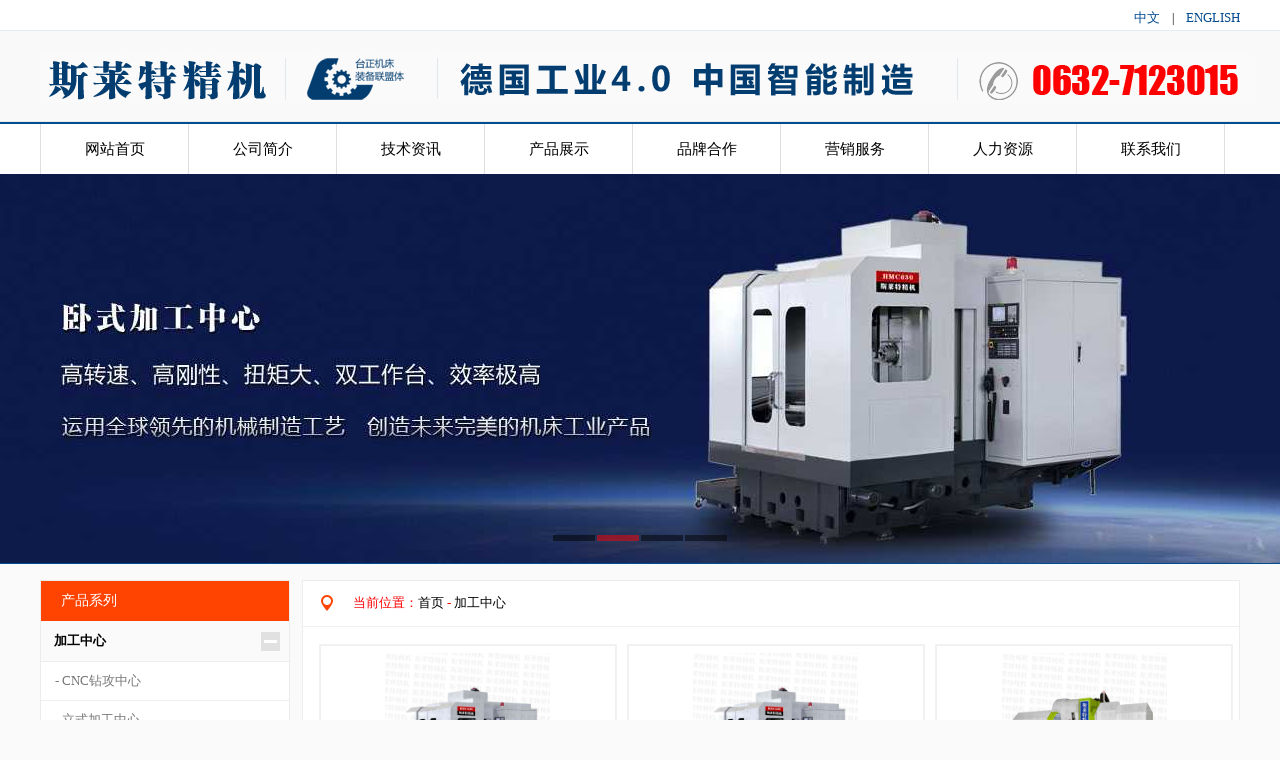

--- FILE ---
content_type: text/html
request_url: http://www.sdsltgy.com/productlist.Asp?sortid=45
body_size: 26692
content:

<style type="text/css">
<!--
body,td,th {
	font-size: 13px;
}
-->
</style>


<head>
<meta http-equiv="Content-Type" content="text/html; charset=gbk" />
<title>加工中心 - CNC数控车床-立式数控车床-数控立式车床-数控法兰钻床</title>
<meta name="keywords" content="数控车床，数控卧式车床,立式cnc车床,数控立式车床,数控法兰钻铣床,山东斯莱特精密工业装备有限公司" />
<meta name="description" content="山东斯莱特精密工业装备有限公司,斯莱特精机专业设计制造数控车床，数控卧式车床,数控立式车床,数控法兰钻床,销售热线:0632-7123015" />
<link href="css/css_style.css" rel="stylesheet" type="text/css" />
<script src="Scripts/AC_RunActiveContent.js" type="text/javascript"></script>
<script language="javascript" src="Scripts/Html.js"></script>

</head>
<body >
<script> 
document.oncontextmenu = function(){ 
return false; 
} 
document.onkeydown = function(){ 
if (event.ctrlKey && window.event.keyCode==67){ 
return false; 
} 
} 
document.body.oncopy = function (){ 
return false; 
} 
document.onselectstart = function(){ 
//return false; 
} 
</script> 

<script type=text/javascript><!--//--><![CDATA[//><!--
function menuFix() {
var sfEls = document.getElementById("menu").getElementsByTagName("li");
for (var i=0; i<sfEls.length; i++) {
sfEls[i].onmouseover=function() {
this.className+=(this.className.length>0? " ": "") + "sfhover";
}
sfEls[i].onMouseDown=function() {
this.className+=(this.className.length>0? " ": "") + "sfhover";
}
sfEls[i].onMouseUp=function() {
this.className+=(this.className.length>0? " ": "") + "sfhover";
}
sfEls[i].onmouseout=function() {
this.className=this.className.replace(new RegExp("( ?|^)sfhover\\b"), 
"");
}
}
}
window.onload=menuFix;
//--><!]]></script>
<SCRIPT LANGUAGE="JavaScript">
function mobile_device_detect(url)
{
        var thisOS=navigator.platform;
        var os=new Array("iPhone","iPod","iPad","android","Nokia","SymbianOS","Symbian","Windows Phone","Phone","Linux armv71","MAUI","UNTRUSTED/1.0","Windows CE","BlackBerry","IEMobile");
 for(var i=0;i<os.length;i++)
        {
 if(thisOS.match(os[i]))
        {   
  window.location=url;
 }
  
 }

 //因为相当部分的手机系统不知道信息,这里是做临时性特殊辨认
 if(navigator.platform.indexOf('iPad') != -1)
        {
  window.location=url;
 }
 //做这一部分是因为Android手机的内核也是Linux
 //但是navigator.platform显示信息不尽相同情况繁多,因此从浏览器下手，即用navigator.appVersion信息做判断
  var check = navigator.appVersion;
  if( check.match(/linux/i) )
          {
   //X11是UC浏览器的平台 ，如果有其他特殊浏览器也可以附加上条件
   if(check.match(/mobile/i) || check.match(/X11/i))
                 {
   window.location=url;
   }  
 }
 //类in_array函数
 Array.prototype.in_array = function(e)
 {
  for(i=0;i<this.length;i++)
  {
   if(this[i] == e)
   return true;
  }
  return false;
 }
} 
mobile_device_detect("wap/");
</SCRIPT>

<style type="text/css">
<!--
body {
	margin-left: 0px;
	margin-top: 0px;
	margin-right: 0px;
	margin-bottom: 0px;
	background-color: #FAFAFA;
}
-->
</style>
<link href="css/css_style.css" rel="stylesheet" type="text/css" />
<div id="top" align="center"  ><div   style="width:1200px;">
<div  id="swsy" style="font-size:12px;">
  <div align="right"><a href="index.asp" target="_self"><font color="#034C90">中文</font></a>　|　<a href="/" ><font color="#034C90">ENGLISH</font></a></div>
</div>
</div></div>
<div style="background-color:#F9F9F9; border-bottom:1px #E6E8E9 solid; height:90px;"  align="center"><div id="head"><div id="logo" style="float:left;"><a href="index.asp" target="_self"><img src="pic/slt_03.jpg" width="1209" height="49" border="0" alt="免费服务热线：400-6329-365" /></a></div>
    <div style="padding-top:5px;">
</div>
</div>
</div>

<div align="center" style=" background-color:#FFFFFF; border-top:2px #014C8F solid;"><div id="menu" >
                    <ul>
                      <li class="curent"><a href="index.asp" target="_self">网站首页</a></li>
                      <li><a href="About.asp?id=1" target="_self">公司简介</a>
					  <ul>
					  <li><a href="About.asp?id=1" target="_self">关于我们</a></li>
	<li><a href="OtherList.Asp?sortid=1" target="_self">厂区实景</a></li>
	<li><a href="OtherList.Asp?sortid=15" target="_self">企业资质</a></li>
					  </ul>
					  </li>
					  <li><a href="Newslist.asp?sortid=29" target="_self">技术资讯</a>
					  <ul>
	<li><a href="Newslist.asp?sortid=29" target="_self">行业新闻</a></li>
	<li><a href="Newslist.asp?sortid=30" target="_self">技术文章</a></li>
	</ul>
					  </li>
                      <li><a href="Productlist.asp" target="_self">产品展示</a>
					  			  	<ul>
 
        <li><a target="_self" href="Productlist.asp?id=45">加工中心</a></li>
        
        <li><a target="_self" href="Productlist.asp?id=70">数控车床</a></li>
        
        <li><a target="_self" href="Productlist.asp?id=68">数控钻(铣)床</a></li>
        
        <li><a target="_self" href="Productlist.asp?id=69">卧式镗床</a></li>
        
	</ul>
					  </li>
                       <li><a href="otherlist.asp?sortid=16" target="_self">品牌合作</a>
					  	<ul>
	<li><a href="otherlist.asp?sortid=17" target="_self">品牌客户</a></li>
	<li><a href="otherlist.asp?sortid=18" target="_self">品牌供应</a></li>
	</ul>
					  </li>
					  <li><a href="About.asp?id=48" target="_self">营销服务</a>
					  	<ul>
	<li><a href="About.asp?id=47" target="_self">营销理念</a></li>
	<li><a href="About.asp?id=48" target="_self">营销网络</a></li>
	<li><a href="About.asp?id=49" target="_self">售后服务</a></li>
	</ul>
					  </li>
					 <li><a href="About.asp?id=50" target="_self">人力资源</a>
					 	<ul>
	<li><a href="About.asp?id=50" target="_self">人才招聘</a></li>
	<li><a href="About.asp?id=51" target="_self">人才理念</a></li>
	</ul>
					 </li>
					 <li><a href="About.asp?id=8" target="_self">联系我们</a>
					 	<ul>
	<li><a href="About.asp?id=8" target="_self">联系我们</a></li>
	<li><a href="MessageWrite.Asp" target="_self">在线留言</a></li>
	</ul>
					 </li>
				  </ul>
                </div></div>
<div style="clear:both"></div>

<script type="text/javascript" src="js/jquery.js"></script>
<script type="text/javascript" src="js/superslide.2.1.js"></script>

<style type="text/css">		
*{margin:0;padding:0;list-style:none;}

/* fullSlide */
.fullSlide{width:100%;position:relative;height:390px;background:#000;}
.fullSlide .bd{margin:0 auto;position:relative;z-index:0;overflow:hidden;}
.fullSlide .bd ul{width:100% !important;}
.fullSlide .bd li{width:100% !important;height:390px;overflow:hidden;text-align:center;}
.fullSlide .bd li a{display:block;height:390px;}
.fullSlide .hd{width:100%;position:absolute;z-index:1;bottom:0;left:0;height:30px;line-height:30px;}
.fullSlide .hd ul{text-align:center;}
.fullSlide .hd ul li{cursor:pointer;display:inline-block;*display:inline;zoom:1;width:42px;height:6px;margin:1px;overflow:hidden;background:#000;filter:alpha(opacity=50);opacity:0.5;line-height:999px;}
.fullSlide .hd ul .on{background:#f00;}
.fullSlide .prev,.fullSlide .next{display:block;position:absolute;z-index:1;top:50%;margin-top:-30px;left:0;z-index:1;width:40px;height:60px;background:url(images/slider-arrow.png) -126px -137px #000 no-repeat;cursor:pointer;filter:alpha(opacity=50);opacity:0.5;display:none;}
.fullSlide .next{left:auto;right:0;background-position:-6px -137px;}
</style>

<div class="fullSlide">
	<div class="bd">
		<ul>
		
			<li _src="url(../uploadfile/20151016/20151016115936339.jpg)" style="background:#024D90 center 0 no-repeat;"><a href="#"></a></li>
			
			<li _src="url(../uploadfile/20151016/20151016115913330.jpg)" style="background:#024D90 center 0 no-repeat;"><a href="#"></a></li>
			
			<li _src="url(../uploadfile/20151016/20151016115848959.jpg)" style="background:#024D90 center 0 no-repeat;"><a href="#"></a></li>
			
			<li _src="url(../uploadfile/20151016/20151016115817805.jpg)" style="background:#024D90 center 0 no-repeat;"><a href="#"></a></li>
			
		</ul>
	</div>
	<div class="hd"><ul></ul></div>
	<span class="prev"></span>
	<span class="next"></span>
</div><!--fullSlide end-->
  
  
<script type="text/javascript">
$(".fullSlide").hover(function(){
    $(this).find(".prev,.next").stop(true, true).fadeTo("show", 0.5)
},
function(){
    $(this).find(".prev,.next").fadeOut()
});
$(".fullSlide").slide({
    titCell: ".hd ul",
    mainCell: ".bd ul",
    effect: "fold",
    autoPlay: true,
    autoPage: true,
    trigger: "click",
    startFun: function(i) {
        var curLi = jQuery(".fullSlide .bd li").eq(i);
        if ( !! curLi.attr("_src")) {
            curLi.css("background-image", curLi.attr("_src")).removeAttr("_src")
        }
    }
});
</script>



<br />

<div align="center">
  <table width="1200" border="0" cellpadding="0" cellspacing="0" >
    <tr>
      <td width="263"  valign="top"><table width="250" border="0" cellspacing="0" cellpadding="0" style="border:1px #ECECEC solid;">
        <tr>
          <td><table width="100%" border="0" cellpadding="0" cellspacing="0" bgcolor="#FF4300" >
              <tr>
                <td width="90%" height="40" class="fontbs">产品系列</td>
                <td width="10%"><a href="ProductClass.html" target="_self"></a></td>
              </tr>
          </table></td>
        </tr>
        <tr>
          <td style=" background-color:#FFFFFF;"><div id="firstpane" class="menu_list">
  
    <p class="menu_head current" ><a  target="_self" href="productlist.Asp?sortid=45">　加工中心</a></p>
    <div style="display:block" class=menu_body >
     
	 <a  target="_self" href="productlist.Asp?sortid=75"> - CNC钻攻中心</a>
     
	 <a  target="_self" href="productlist.Asp?sortid=74"> - 立式加工中心</a>
     
	 <a  target="_self" href="productlist.Asp?sortid=73"> - 卧式加工中心</a>
     	  
  
    </div>
	      
    <p class="menu_head current" ><a  target="_self" href="productlist.Asp?sortid=70">　数控车床</a></p>
    <div style="display:block" class=menu_body >
     
	 <a  target="_self" href="productlist.Asp?sortid=85"> - 立式车铣复合</a>
     
	 <a  target="_self" href="productlist.Asp?sortid=83"> - 数控立式车床</a>
     
	 <a  target="_self" href="productlist.Asp?sortid=82"> - 数控卧式车床</a>
     	  
  
    </div>
	      
    <p class="menu_head current" ><a  target="_self" href="productlist.Asp?sortid=68">　数控钻(铣)床</a></p>
    <div style="display:block" class=menu_body >
     
	 <a  target="_self" href="productlist.Asp?sortid=79"> - 数控钻铣中心</a>
     
	 <a  target="_self" href="productlist.Asp?sortid=77"> - 数控龙门钻床</a>
     
	 <a  target="_self" href="productlist.Asp?sortid=76"> - 数控立式钻床</a>
     	  
  
    </div>
	      
    <p class="menu_head current" ><a  target="_self" href="productlist.Asp?sortid=69">　卧式镗床</a></p>
    <div style="display:block" class=menu_body >
     
	 <a  target="_self" href="productlist.Asp?sortid=81"> - 数控卧式镗床</a>
     
	 <a  target="_self" href="productlist.Asp?sortid=80"> - 数显卧式镗床</a>
     	  
  
    </div>
	      

 
</div></td>
        </tr>
      </table></td>
      <td width="937"  valign="top" bgcolor="#FFFFFF" style="border:1px #EDEDED solid;"><table width="100%" border="0" cellspacing="0" cellpadding="0" style="border-bottom:1px #EFEFEF solid;">
          <tr>
            <td  width="5%" height="45" align="center"><img src="pic/dang.png" width="12" height="16"></td>
            <td width="87%" style="color:#FF0000;" >&nbsp;当前位置：<a href="index.asp" class="agray">首页</a>
 - <a href="ProductList.asp?SortID=45">加工中心</a></td>
            <td width="8%"><a href="about-1.html" target="_self"></a></td>
          </tr>
        </table>
          
		  <br>
        <table width="99%"  border="0" align="right" cellpadding="0" cellspacing="0" >
          <tr>
            <td>
                <table width="100%" border="0" cellspacing="0" cellpadding="0">
                  <tr>
                    <td>
                        <table width="100%" border="0" cellspacing="1" cellpadding="0">
                          
                          <TR>
                            
                            <TD align="center"><TABLE width="280" border=0 cellPadding=0 cellSpacing=0 style=" margin-bottom:8px; border:1px #F2F2F2 solid;">
                                <TBODY>
                                  <TR>
                                    <TD align=center  style="border:1px #F0F0F0 solid;"><div style="width:280px; padding:7px; height:165px; overflow:hidden;"><a   href=productview.asp?id=340 target=_self><img src="../uploadfile/20171026/20171026165808397.jpg" alt="单工位卧式加工中心HMC630卧式镗铣加工中心"  height="165" border="0"  ></a></div></TD>
                                  </TR>
                                  <tr>
                                    <td height="45" align="center" bgcolor="#F2F2F2" style="padding-left:15px;">单工位卧式加工中心HMC630卧式镗铣加工中心</td>
                                  </tr>
                                </TBODY>
                            </TABLE></td>
                            
                            <TD align="center"><TABLE width="280" border=0 cellPadding=0 cellSpacing=0 style=" margin-bottom:8px; border:1px #F2F2F2 solid;">
                                <TBODY>
                                  <TR>
                                    <TD align=center  style="border:1px #F0F0F0 solid;"><div style="width:280px; padding:7px; height:165px; overflow:hidden;"><a   href=productview.asp?id=297 target=_self><img src="../uploadfile/20171026/20171026165938179.jpg" alt="双工位卧式加工中心HMC630卧式镗铣加工中心"  height="165" border="0"  ></a></div></TD>
                                  </TR>
                                  <tr>
                                    <td height="45" align="center" bgcolor="#F2F2F2" style="padding-left:15px;">双工位卧式加工中心HMC630卧式镗铣加工中心</td>
                                  </tr>
                                </TBODY>
                            </TABLE></td>
                            
                            <TD align="center"><TABLE width="280" border=0 cellPadding=0 cellSpacing=0 style=" margin-bottom:8px; border:1px #F2F2F2 solid;">
                                <TBODY>
                                  <TR>
                                    <TD align=center  style="border:1px #F0F0F0 solid;"><div style="width:280px; padding:7px; height:165px; overflow:hidden;"><a   href=productview.asp?id=318 target=_self><img src="../uploadfile/20171026/20171026173047109.jpg" alt="VMC1370立式加工中心"  height="165" border="0"  ></a></div></TD>
                                  </TR>
                                  <tr>
                                    <td height="45" align="center" bgcolor="#F2F2F2" style="padding-left:15px;">VMC1370立式加工中心</td>
                                  </tr>
                                </TBODY>
                            </TABLE></td>
                            
                          </TR>
                          <tr>
                            
                            <TD align="center"><TABLE width="280" border=0 cellPadding=0 cellSpacing=0 style=" margin-bottom:8px; border:1px #F2F2F2 solid;">
                                <TBODY>
                                  <TR>
                                    <TD align=center  style="border:1px #F0F0F0 solid;"><div style="width:280px; padding:7px; height:165px; overflow:hidden;"><a   href=productview.asp?id=319 target=_self><img src="../uploadfile/20171026/20171026172701447.jpg" alt="VMC1580立式加工中心"  height="165" border="0"  ></a></div></TD>
                                  </TR>
                                  <tr>
                                    <td height="45" align="center" bgcolor="#F2F2F2" style="padding-left:15px;">VMC1580立式加工中心</td>
                                  </tr>
                                </TBODY>
                            </TABLE></td>
                            
                            <TD align="center"><TABLE width="280" border=0 cellPadding=0 cellSpacing=0 style=" margin-bottom:8px; border:1px #F2F2F2 solid;">
                                <TBODY>
                                  <TR>
                                    <TD align=center  style="border:1px #F0F0F0 solid;"><div style="width:280px; padding:7px; height:165px; overflow:hidden;"><a   href=productview.asp?id=296 target=_self><img src="../uploadfile/20171026/20171026173427764.jpg" alt="VMC1060立式加工中心"  height="165" border="0"  ></a></div></TD>
                                  </TR>
                                  <tr>
                                    <td height="45" align="center" bgcolor="#F2F2F2" style="padding-left:15px;">VMC1060立式加工中心</td>
                                  </tr>
                                </TBODY>
                            </TABLE></td>
                            
                            <TD align="center"><TABLE width="280" border=0 cellPadding=0 cellSpacing=0 style=" margin-bottom:8px; border:1px #F2F2F2 solid;">
                                <TBODY>
                                  <TR>
                                    <TD align=center  style="border:1px #F0F0F0 solid;"><div style="width:280px; padding:7px; height:165px; overflow:hidden;"><a   href=productview.asp?id=299 target=_self><img src="../uploadfile/20171026/20171026173553394.jpg" alt="VMC850立式加工中心"  height="165" border="0"  ></a></div></TD>
                                  </TR>
                                  <tr>
                                    <td height="45" align="center" bgcolor="#F2F2F2" style="padding-left:15px;">VMC850立式加工中心</td>
                                  </tr>
                                </TBODY>
                            </TABLE></td>
                            
                          </TR>
                          <tr>
                            
                            <TD align="center"><TABLE width="280" border=0 cellPadding=0 cellSpacing=0 style=" margin-bottom:8px; border:1px #F2F2F2 solid;">
                                <TBODY>
                                  <TR>
                                    <TD align=center  style="border:1px #F0F0F0 solid;"><div style="width:280px; padding:7px; height:165px; overflow:hidden;"><a   href=productview.asp?id=327 target=_self><img src="../uploadfile/20171027/20171027150705589.jpg" alt="钻攻一体两用机"  height="165" border="0"  ></a></div></TD>
                                  </TR>
                                  <tr>
                                    <td height="45" align="center" bgcolor="#F2F2F2" style="padding-left:15px;">钻攻一体两用机</td>
                                  </tr>
                                </TBODY>
                            </TABLE></td>
                            
                            <TD align="center"><TABLE width="280" border=0 cellPadding=0 cellSpacing=0 style=" margin-bottom:8px; border:1px #F2F2F2 solid;">
                                <TBODY>
                                  <TR>
                                    <TD align=center  style="border:1px #F0F0F0 solid;"><div style="width:280px; padding:7px; height:165px; overflow:hidden;"><a   href=productview.asp?id=301 target=_self><img src="../uploadfile/20171027/20171027151304426.jpg" alt="TV600钻攻中心机"  height="165" border="0"  ></a></div></TD>
                                  </TR>
                                  <tr>
                                    <td height="45" align="center" bgcolor="#F2F2F2" style="padding-left:15px;">TV600钻攻中心机</td>
                                  </tr>
                                </TBODY>
                            </TABLE></td>
                            
                            <TD align="center"><TABLE width="280" border=0 cellPadding=0 cellSpacing=0 style=" margin-bottom:8px; border:1px #F2F2F2 solid;">
                                <TBODY>
                                  <TR>
                                    <TD align=center  style="border:1px #F0F0F0 solid;"><div style="width:280px; padding:7px; height:165px; overflow:hidden;"><a   href=productview.asp?id=300 target=_self><img src="../uploadfile/20171027/20171027151509224.jpg" alt="TV500钻攻中心机"  height="165" border="0"  ></a></div></TD>
                                  </TR>
                                  <tr>
                                    <td height="45" align="center" bgcolor="#F2F2F2" style="padding-left:15px;">TV500钻攻中心机</td>
                                  </tr>
                                </TBODY>
                            </TABLE></td>
                            
                          </TR>
                          <tr>
                            
                          </tr>
                      </table></td>
                  </tr>
                  <TR>
                    <TD  height=25 colspan="3" align="center" style="border-top:1px #F2F2F2 solid; padding-top:10px;"><div align="center">
                      共&nbsp;9&nbsp;条记录&nbsp;&nbsp;&nbsp;&nbsp;&nbsp;&nbsp;&nbsp;&nbsp;&nbsp;&nbsp;1/1&nbsp;&nbsp;上一页&nbsp;&nbsp;下一页&nbsp;Go<select name='sel_page' onChange='javascript:location=this.options[this.selectedIndex].value;'><option value='?sortid=45&page=1&id=' selected>1</option></select>页
                      </div>

                    </div></TD>
                  </TR>
                </table>
              
            </td>
          </tr>
          <tr>
            <td height="20">&nbsp;</td>
          </tr>
        </table>
		  
		  
		  </td>
    </tr>
  </table>
  <link href="css/css_style.css" rel="stylesheet" type="text/css" />
<br />
<table width="100%" border="0" cellspacing="0" cellpadding="0" style="border-top:1px #EEEEEE solid;">
  <tr>
    <td height="45" bgcolor="#FAFAFA" align="center" style="line-height:45px;"><div align="center"  style=" width:1200px;padding-bottom:12px; ">
<div style="float:left; color:#B0B0B0;">友情链接：</div><div style="padding-left:15px; line-height:45px;float:left;">
</div></div></td>
  </tr>
  <tr>
    <td align="center" style="background-image:url(pic/dybj.jpg); background-repeat:no-repeat; background-position:center;padding:30px 0px;"><table width="1200" border="0" cellspacing="0" cellpadding="0">
      <tr>
        <td width="200" height="40" class="fontbs" style=" border-left:1px #FF8300 solid; border-bottom:1px #33373F solid;">公司简介</td>
        <td width="200" class="fontbs" style="border-left:1px #FF8300 solid;border-bottom:1px #33373F solid;">技术资讯</td>
        <td width="200" class="fontbs" style="border-left:1px #FF8300 solid;border-bottom:1px #33373F solid;">产品展示</td>
        <td width="200" class="fontbs" style="border-left:1px #FF8300 solid;border-bottom:1px #33373F solid;">营销服务</td>
        <td width="200" class="fontbs" style="border-left:1px #FF8300 solid;border-bottom:1px #33373F solid;">人力资源</td>
        <td width="200" class="fontbs" style="border-left:1px #FF8300 solid;border-bottom:1px #33373F solid;">联系我们</td>
      </tr>
      <tr>
        <td valign="top" style=" border-left:1px #33373F solid;line-height:26px; color:#B0B0B0; padding-left:20px;">  <div id="end">
	<ul>
	 <li><a href="About.asp?id=1" target="_self">关于我们</a></li>
	<li><a href="OtherList.Asp?sortid=1" target="_self">厂区实景</a></li>
	<li><a href="OtherList.Asp?sortid=15" target="_self">企业资质</a></li>
	</ul>
	  </div>
          </td>
        <td valign="top" style="border-left:1px #33373F solid; line-height:26px; color:#B0B0B0; padding-left:20px;"> <div id="end">
	<ul>
	<li><a href="Newslist.asp?sortid=1" target="_self">企业新闻</a></li>
	<li><a href="Newslist.asp?sortid=29" target="_self">行业新闻</a></li>
	<li><a href="Newslist.asp?sortid=30" target="_self">技术文章</a></li>
	</ul>
	  </div></td>
        <td valign="top" style="border-left:1px #33373F solid; line-height:26px; color:#B0B0B0; padding-left:20px;"> <div id="end">
	<ul>
         
        <li><a target="_self" href="Productlist.asp?id=45">加工中心</a></li>
        
        <li><a target="_self" href="Productlist.asp?id=68">数控钻(铣)床</a></li>
        
        <li><a target="_self" href="Productlist.asp?id=69">卧式镗床</a></li>
        
        <li><a target="_self" href="Productlist.asp?id=70">数控车床</a></li>
        </ul>
	  </div>
      </td>
        <td valign="top" style="border-left:1px #33373F solid; line-height:26px; color:#B0B0B0; padding-left:20px;"><div id="end">
	<ul>
	<li><a href="About.asp?id=47" target="_self">营销理念</a></li>
	<li><a href="About.asp?id=48" target="_self">营销网络</a></li>
	<li><a href="About.asp?id=49" target="_self">售后服务</a></li>
	</ul>
	  </div></td>
        <td valign="top" style="border-left:1px #33373F solid; line-height:26px; color:#B0B0B0; padding-left:20px;"> <div id="end">
	<ul>
	<li><a href="About.asp?id=50" target="_self">人才招聘</a></li>
	<li><a href="About.asp?id=51" target="_self">人才理念</a></li>
	</ul>
	  </div></td>
        <td valign="top" style="border-left:1px #33373F solid; line-height:26px; color:#B0B0B0; padding-left:20px;"> <div id="end">
	<ul>
	<li><a href="About.asp?id=8" target="_self">联系我们</a></li>
	<li><a href="MessageWrite.Asp" target="_self">在线留言</a></li>
	</ul>
	  </div></td>
      </tr>
    </table></td>
  </tr>
  <tr>
    <td height="45" align="center" bgcolor="#000000"><span style="line-height:26px;  padding-top:20px; color:#B0B0B0;">版权所有copayright@版权所有：山东斯莱特精密工业装备有限公司           　全国统一咨询热线：<font color="#FFFF00">0632-7123015</font>　网站备案许可证：<a href="https://beian.miit.gov.cn" target="_blank"><font color="#FFFF00">鲁ICP备2025144429号-2</font></a>　地址：山东省枣庄市高新区山亭数控工业园府前路76号</span></td>
  </tr>
</table>

<a href="http://www.51.la/?18673737" target="_blank"><img alt="&#x6211;&#x8981;&#x5566;&#x514D;&#x8D39;&#x7EDF;&#x8BA1;" src="http://img.users.51.la/18673737.asp" style="border:none" /></a><br/>
<center><font color="#FFFFFF">立式铣床型号,镗床型号,数控立式钻床,钻攻中心,立式加工中心型号,立式加工中心价格,数控镗床,卧式镗铣床,立式加工中心</font></center>
</div>
</body>


--- FILE ---
content_type: text/css
request_url: http://www.sdsltgy.com/css/css_style.css
body_size: 9914
content:
.border {
	border: 1px solid #CCCCCC;
}
body,td,th {
	font-size: 13px;
	color: #000000; font-family:"微软雅黑";
}
#top{ height:30px; width:100%; border-bottom:1px #E5EBF0 solid; background-color:#FFFFFF; font-size:12px;}
#swsy{ font-size:13px; width:200px;   float:right; line-height:35px;}
#phone{ font-size:13px; width:200px;  background-image:url(../pic/slt_05.jpg); background-repeat:no-repeat; background-position:inherit;  padding-left:5px; line-height:30px; float:right; }
#gdzm{ float:left; color:#BCBCBC; font-size:12px; line-height:36px;}
#head{ width:1200px; height:80px;  }
#logo{ float:left; padding-top:18px; }
#content{ width:1200px;overflow:hidden;  margin:0 auto;}
#left{ float:left;background-color:#FFFFFF; border:1px #E3F0F7 solid; width:246px; margin-bottom:15px;}
.bt{ height:30px; padding-left:20px; color:#FFFFFF; background-color:#0187DC; text-align:left; padding-top:10px;}
#pp { margin-top:5px; width:226px;  }
#pp ul { list-style: none; }
#pp ul li {  height:33px;}
#pp ul li a { display:block; text-align:left;  background-image:url(../pic/dot01.gif); background-repeat:no-repeat; background-position:left; padding-left:25px; line-height:27px; font-size:13px; border-bottom:1px #E4E4E4 solid;color:#666666; vertical-align:bottom;}
#pp ul li a:hover { background-image:url(../pic/dot02.gif); background-repeat:no-repeat; background-position:left;color:#FF0000; line-height:27px;  font-size:13px;font-family:"微软雅黑";}


#right{  background-color:#FFFFFF; border:1px #E3F0F7 solid; margin-left:256px; width:734px; padding:10px;}
#foot{ width:1000px; }

a:link {
	font-size: 13px;
	color: #000000;
	text-decoration: none;
}
a:visited {
	font-size: 13px;
	color: #000000;
	text-decoration: none;
}
a:active {
	font-size: 13px;
	color: #FF0000;
	text-decoration: none;
}
a:hover {
	font-size: 13px;
	color: #FF0000;
	text-decoration: none;
}

.fontzm {
	font-size: 15px;
	color: #C9C9C9; float:left;
	line-height: 25px;
	word-spacing: normal;
	
	font-family:"微软雅黑";
	
}
.fonthm {
	font-size: 15px;
	color: #FF0000;float:left;
	line-height: 25px;
	word-spacing: normal;
	
	font-family:"微软雅黑";
	
}
.fontdhs {
	font-size: 20px;
	color: #FF2D00;
	line-height: 20px;
	word-spacing: normal;
	font-family:"微软雅黑";
}
.fontjhs {
	font-size: 12px;
	color: #FF8A00;
	line-height: 20px;
	word-spacing: normal;
	font-family:"微软雅黑";
	
}
.fonths {
	font-size: 14px;
	color: #A90E00;
	word-spacing: normal;

		font-family:"微软雅黑";
	
}
.fontlvs {
	font-size: 25px;
	color: #ff0000;
	word-spacing: normal;

		font-family:"微软雅黑";
	
}

#menu { width:1200px; height:50px;  }
.curent{border-left:1px #DFDFDF solid; }

#menu ul { list-style: none; margin: 0px; padding: 0px; }
#menu ul li { float:left; }
#menu ul li a { display:block; width:147px; height:50px; line-height:50px;  text-align:center; border-right:1px #DFDFDF solid;  color:#000000; font-size:15px;font-family:"微软雅黑"; }
#menu ul li a:hover {width:147px; height:50px; color:#FFffff; background-color:#034C91;  font-size:15px;font-family:"微软雅黑";}
#menu ul li ul { background-image:url(../images/dhbj.png); display:none; position:absolute;}
#menu ul li ul li { float:none; width:147px; margin:0; margin-TOP:1px;}
#menu ul li ul li a { background:none; color:#FFF; font-size:14px; height:40px; border-bottom:1px #023B71 solid; border-right:none;  line-height:35px;}
#menu ul li ul li a:hover { background-color:#FF8300; color:#fff; font-size:14px;height:40px;  line-height:40px;}
#menu ul li:hover ul { display:block; }
#menu ul li.sfhover ul { display:block; z-index:999;}
a.a:link {font-size: 15px;color: #ffffff;text-decoration: none;font-family:"微软雅黑";}
a.a:visited {font-size: 15px;color: #ffffff;text-decoration: none;font-family:"微软雅黑";}
a.a:active {font-size: 15px;color: #FFF200;text-decoration: none;font-family:"微软雅黑";}
a.a:hover {font-size: 15px;color: #FFF200;text-decoration: underline;font-family:"微软雅黑";}

.fontwhile {font-size: 24px;color: #ffffff;line-height: 25px;word-spacing: normal;font-family:"微软雅黑";}
.fontwhil {font-size: 16px;color: #ffffff;line-height: 25px;word-spacing: normal;font-family:"微软雅黑";}
.fontbs{ color:#FFF;font-size: 14px;line-height: 25px;word-spacing: normal;font-family:"微软雅黑"; padding-left:20px;}
.fontbt{ color:#A3A3A3;font-size: 14px;line-height: 25px;word-spacing: normal;font-family:"微软雅黑";}
.fontlv{ color:#FF4600;font-size: 14px;line-height: 25px;word-spacing: normal;font-family:"微软雅黑";}
.fontgg{ color:#000000;font-size: 20px;line-height: 25px;word-spacing: normal;font-family:"微软雅黑";}


.blk_l { padding-top:10px;	 PADDING-RIGHT: 0px; PADDING-LEFT: 0px; PADDING-BOTTOM: 10px; OVERFLOW: hidden;   ZOOM: 1; POSITION: relative}
.blk_l .LeftBotton {	LEFT: 5px; FLOAT: left; WIDTH: 11px; CURSOR: pointer; POSITION: absolute; TOP: 10px; HEIGHT: 114px; }
.blk_l .RightBotton {	RIGHT: 5px;   WIDTH: 11px; CURSOR: pointer; POSITION: absolute; TOP: 10px; padding-right:15px; }
.blk_l .Cont {	MARGIN: 0px auto; OVERFLOW: hidden; WIDTH: 1190px;height:220px;}
.blk_l .box {	FLOAT: left; WIDTH: 230px; TEXT-ALIGN: center; margin-left:2px;  }
.blk_l .box IMG {	 DISPLAY: block;  BACKGROUND: #fff; PADDING-top: 3px;   border:1px #CCCCCC solid;}
.blk_l .box A:hover IMG {	BORDER: #FF6E02 1px solid;}
.blk_l .box P {	 WIDTH: 200px; LINE-HEIGHT: 15px}
.rollphotos { margin:auto; WIDTH: 1190px;}
.partC {	 OVERFLOW: auto; WIDTH: 1190px}
.partC .PC_left {	OVERFLOW: auto; WIDTH: 470px}
.partC .PC_right {	OVERFLOW: auto; WIDTH: 470px}
.partC .PC_left {	FLOAT: left}
.partC .PC_right {	FLOAT: right}
.PT_mix {	BORDER-RIGHT: #a2d1ff 1px solid; PADDING-RIGHT: 0px; BORDER-TOP: #a2d1ff 0px solid; PADDING-LEFT: 0px; BACKGROUND: #f3fbfe; PADDING-BOTTOM: 10px; OVERFLOW: auto; BORDER-LEFT: #a2d1ff 1px solid; PADDING-TOP: 0px; BORDER-BOTTOM: #a2d1ff 1px solid}
.PhoTxt {	MARGIN-TOP: 10px; DISPLAY: inline; FLOAT: left; MARGIN-LEFT: 10px; OVERFLOW: auto; WIDTH: 220px}
.PhoTxt IMG {	BORDER-RIGHT: #ccc 1px solid; PADDING-RIGHT: 3px; BORDER-TOP: #ccc 1px solid; PADDING-LEFT: 3px; BACKGROUND: #fff; FLOAT: left; PADDING-BOTTOM: 3px; BORDER-LEFT: #ccc 1px solid; MARGIN-RIGHT: 5px; PADDING-TOP: 3px; BORDER-BOTTOM: #ccc 1px solid}
.PhoTxt H1 {	FONT-WEIGHT: bold; FONT-SIZE: 12px; LINE-HEIGHT: 23px}
.PhoTxt P {	COLOR: #545454; LINE-HEIGHT: 20px}


#left{ width:248px; border:1px #EFEFEF solid; border-bottom:none;}
#left ul{ list-style:none;margin: 0px; padding: 0px; }
#carent{ background-color:#FF4300; color:#FFFFFF; font-size:16px; height:43px; line-height:43px; text-align:center;  }
#left ul li a { display:block;  height:43px; line-height:43px;  text-align:center; border-bottom:1px #EFEFEF solid;  color:#000; font-size:14px;font-family:"微软雅黑"; }
#left ul li a:hover { height:43px; color:#FF4300; background-color:#EFEFEF; font-size:14px;font-family:"微软雅黑";}


#end{  border-bottom:none;}
#end ul{ list-style:none;margin: 0px; padding: 0px; }
#end ul li a { display:block; height:26px; line-height:26px;  text-align:left;   color:#B0B0B0; font-size:13px;font-family:"微软雅黑"; }
#end ul li a:hover { height:26px; color:#FF4300;  font-size:13px;font-family:"微软雅黑";}



/* demo */
.demo {
	width:900px;
	margin:40px auto;
	position:relative;border-top:2px #FF8300 solid;
}
.demo h2 {
	font-size:16px;
	height:44px;
	color:#3366cc;
	margin-top:20px;
}
.demo dl dt {
	font-size:14px;
	color:#ff6600;
	margin-top:30px;
	font-weight:800;
}
.demo dl dt, .demo dl dd {
	line-height:22px;
}
/* tabbtn */
.tabbtn {
	height:42px; border:1px #eeeeee solid; background-color:#F9F9F9;
}
.tabbtn li {
	float:left;
	position:relative;
	margin:0 0 0 -1px;
}
.tabbtn li a {
	display:block;
	float:left;
	height:40px;
	line-height:40px;
	width:208px;
	text-align:center;
	font-size:14px;
	cursor:pointer;
}
.tabbtn li.current {
	border-left:solid 1px #eeeeee;
	border-right:solid 1px #eeeeee;

}
.tabbtn li.current a {
		height:40px;
	line-height:40px;
	background:#fff;
	color:#FF3200;
	font-weight:800;
}
/* tabcon */
.tabcon {
	
	position:relative;/*必要元素*/
}
.tabcon .subbox {
	position:absolute;/*必要元素*/
	left:0;
	top:0;
}
.tabcon .sublist {
	padding:5px 10px;
}
/* leftcon */
#leftcon .subbox {
	width:9999em;
}
#leftcon .subbox .sublist {
	float:left;
	width:664px;
}
/* sublist */
.sublist {
	padding:10px;
}

/* 放大图片 */
	/*收缩菜单*/
.menu_list{width:100%;}
.menu_head{width:100%;height:40px;line-height:40px;font-size:14px;color:#525252;cursor:pointer;position:relative;font-weight:bold;background:#FAFAFA url(../images/pro_left.png) center right no-repeat;margin:0;border-bottom:1px solid #EEEEEE;}
.menu_list .current{background:#FAFAFA url(../images/pro_down.png) center right no-repeat;}
.menu_body{width:100%;height:auto;overflow:hidden;line-height:38px;backguound:#fff;}
.menu_body a{display:block;width:100%;height:38px;line-height:38px;padding-left:14px;color:#777777;background:#fff;text-decoration:none;border-bottom:1px solid #EEEEEE;}
.menu_body a:hover{text-decoration:none; color:#FF0000; }



/* box */
.box{width:100%;background:#fff;border:1px solid #EEEEEE; border-top:3px #ff8300 solid;}
.tab_menu{overflow:hidden;background:#ff8300;}
.tab_menu li{width:227px;float:left;height:48px;line-height:48px;color:#fff; border-right:1px #ff9c33 solid;background:#ff8300;text-align:center;cursor:pointer;}
.tab_menu li.current{color:#333;background:#fff;}
.tab_menu li a{color:#fff;text-decoration:none;}
.tab_menu li.current a{color:#333;}
.tab_box{padding:20px; text-align:left;}
.tab_box li{height:24px;line-height:24px;overflow:hidden;}
.tab_box li span{margin:0 5px 0 0;font-family:"";font-size:12px;font-weight:400;color:#ddd;}
.tab_box .hide{display:none;}}


--- FILE ---
content_type: application/javascript
request_url: http://www.sdsltgy.com/Scripts/Html.js
body_size: 630
content:
function DrawImage(MyPic,W,H){
  var flag=false;
  var image=new Image();
  image.src=MyPic.src;
  if(image.width>0 && image.height>0){
    flag=true;
    if(image.width/image.height>= W/H){
      if(image.width>W){
        MyPic.width=W;
        MyPic.height=(image.height*W)/image.width;
      }
	  else{
        MyPic.width=image.width;
        MyPic.height=image.height;
      }
    }
    else{
      if(image.height>H){
        MyPic.height=H;
        MyPic.width=(image.width*H)/image.height;
      }
	  else{
        MyPic.width=image.width;
        MyPic.height=image.height;
      }
    }
  }
}